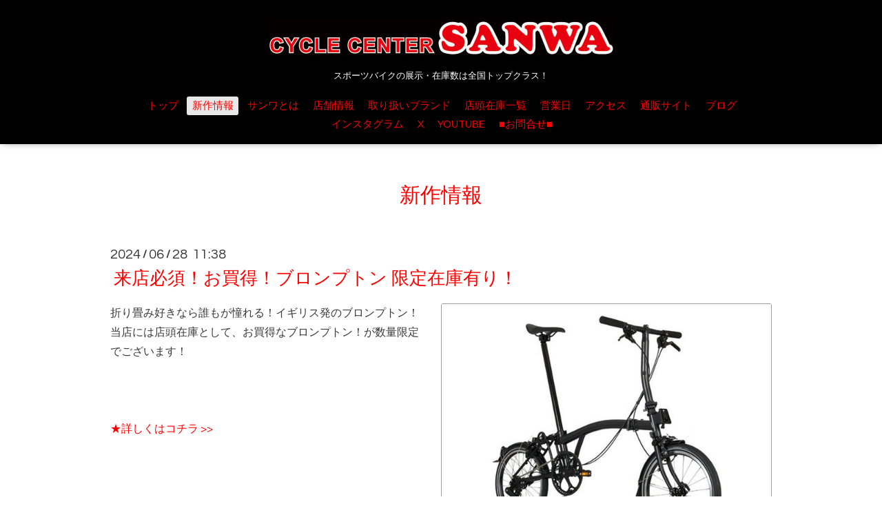

--- FILE ---
content_type: text/html; charset=utf-8
request_url: https://cc-sanwa.com/info/5797571
body_size: 3195
content:
<!DOCTYPE html>

<!--[if IE 9 ]><html lang="ja" class="ie9"><![endif]-->
<!--[if (gt IE 9)|!(IE)]><!--><html lang="ja"><!--<![endif]-->
<head>
  <!-- Oneplate: ver.201709290000 -->
  <meta charset="utf-8" />
  <title>来店必須！お買得！ブロンプトン 限定在庫有り！ - スポーツバイクの展示・在庫数は全国トップクラス！</title>
  <meta name="viewport" content="width=device-width,initial-scale=1.0,minimum-scale=1.0">

  <meta name="description" content="折り畳み好きなら誰もが憧れる！イギリス発のブロンプトン！当店には店頭在庫として、お買得なブロンプトン！が数量限定でございます！★詳しくはコチラ &amp;gt;&amp;gt;">
  <meta name="keywords" content="サイクルセンター サンワ,尼崎,プロショップ,ロードバイク,MTB,クロスバイク,子供車,通勤自転車,専門店">

  <meta property="og:title" content="来店必須！お買得！ブロンプトン 限定在庫有り！">
  <meta property="og:image" content="https://cdn.goope.jp/63508/240628114018-667e229235f52.jpg">
  <meta property="og:site_name" content="スポーツバイクの展示・在庫数は全国トップクラス！">
  
  <link rel="alternate" type="application/rss+xml" title="スポーツバイクの展示・在庫数は全国トップクラス！ / RSS" href="/feed.rss">
  <link rel="stylesheet" href="//fonts.googleapis.com/css?family=Questrial">
  <link rel="stylesheet" href="/style.css?410668-1515222735">
  <link rel="stylesheet" href="/css/font-awesome/css/font-awesome.min.css">
  <link rel="stylesheet" href="/assets/slick/slick.css">

  <script src="/assets/jquery/jquery-1.9.1.min.js"></script>
  <script src="/js/tooltip.js"></script>
  <script src="/assets/clipsquareimage/jquery.clipsquareimage.js"></script>
</head>
<body id="info">

  <div class="totop">
    <i class="button fa fa-angle-up"></i>
  </div>

  <div id="container">

    <!-- #header -->
    <div id="header" class="cd-header">
      <div class="inner">

      <div class="element shop_tel" data-shoptel="06-6412-3802">
        <div>
          <i class="fa fa-phone-square"></i>&nbsp;06-6412-3802
        </div>
      </div>

      <h1 class="element logo">
        <a href="https://cc-sanwa.com"><img src='//cdn.goope.jp/63508/180104145743pyzq_l.jpeg' alt='スポーツバイクの展示・在庫数は全国トップクラス！' /></a>
      </h1>

      <div class="element site_description">
        <span>スポーツバイクの展示・在庫数は全国トップクラス！</span>
      </div>

      <div class="element navi pc">
        <ul class="navi_list">
          
          <li class="navi_top">
            <a href="/" >トップ</a>
          </li>
          
          <li class="navi_info active">
            <a href="/info" >新作情報</a><ul class="sub_navi">
<li><a href='/info/2026-01'>2026-01（1）</a></li>
<li><a href='/info/2025-12'>2025-12（1）</a></li>
<li><a href='/info/2025-11'>2025-11（2）</a></li>
<li><a href='/info/2025-07'>2025-07（1）</a></li>
<li><a href='/info/2025-05'>2025-05（2）</a></li>
<li><a href='/info/2025-04'>2025-04（3）</a></li>
<li><a href='/info/2025-03'>2025-03（3）</a></li>
<li><a href='/info/2025-02'>2025-02（6）</a></li>
<li><a href='/info/2025-01'>2025-01（1）</a></li>
<li><a href='/info/2024-12'>2024-12（3）</a></li>
<li><a href='/info/2024-11'>2024-11（6）</a></li>
<li><a href='/info/2024-07'>2024-07（2）</a></li>
<li><a href='/info/2024-06'>2024-06（6）</a></li>
<li><a href='/info/2024-05'>2024-05（2）</a></li>
<li><a href='/info/2024-03'>2024-03（5）</a></li>
<li><a href='/info/2024-02'>2024-02（8）</a></li>
<li><a href='/info/2024-01'>2024-01（6）</a></li>
<li><a href='/info/2023-12'>2023-12（6）</a></li>
<li><a href='/info/2023-11'>2023-11（5）</a></li>
<li><a href='/info/2023-10'>2023-10（12）</a></li>
<li><a href='/info/2023-09'>2023-09（11）</a></li>
<li><a href='/info/2023-08'>2023-08（11）</a></li>
<li><a href='/info/2023-07'>2023-07（11）</a></li>
<li><a href='/info/2023-06'>2023-06（16）</a></li>
<li><a href='/info/2023-05'>2023-05（13）</a></li>
<li><a href='/info/2023-04'>2023-04（7）</a></li>
<li><a href='/info/2023-03'>2023-03（13）</a></li>
<li><a href='/info/2023-02'>2023-02（10）</a></li>
<li><a href='/info/2023-01'>2023-01（12）</a></li>
<li><a href='/info/2022-12'>2022-12（9）</a></li>
<li><a href='/info/2022-11'>2022-11（7）</a></li>
<li><a href='/info/2022-10'>2022-10（13）</a></li>
<li><a href='/info/2022-09'>2022-09（12）</a></li>
<li><a href='/info/2022-08'>2022-08（7）</a></li>
<li><a href='/info/2022-07'>2022-07（11）</a></li>
<li><a href='/info/2022-06'>2022-06（19）</a></li>
<li><a href='/info/2022-05'>2022-05（15）</a></li>
<li><a href='/info/2022-04'>2022-04（15）</a></li>
<li><a href='/info/2022-03'>2022-03（10）</a></li>
<li><a href='/info/2022-02'>2022-02（11）</a></li>
<li><a href='/info/2022-01'>2022-01（6）</a></li>
<li><a href='/info/2021-12'>2021-12（15）</a></li>
<li><a href='/info/2021-11'>2021-11（19）</a></li>
<li><a href='/info/2021-10'>2021-10（4）</a></li>
<li><a href='/info/2021-09'>2021-09（6）</a></li>
<li><a href='/info/2021-08'>2021-08（4）</a></li>
<li><a href='/info/2021-07'>2021-07（5）</a></li>
<li><a href='/info/2021-06'>2021-06（9）</a></li>
<li><a href='/info/2021-05'>2021-05（6）</a></li>
<li><a href='/info/2021-04'>2021-04（2）</a></li>
<li><a href='/info/2021-03'>2021-03（2）</a></li>
<li><a href='/info/2021-02'>2021-02（6）</a></li>
<li><a href='/info/2021-01'>2021-01（1）</a></li>
<li><a href='/info/2020-12'>2020-12（5）</a></li>
<li><a href='/info/2020-11'>2020-11（8）</a></li>
<li><a href='/info/2020-10'>2020-10（24）</a></li>
<li><a href='/info/2020-09'>2020-09（5）</a></li>
<li><a href='/info/2020-08'>2020-08（5）</a></li>
<li><a href='/info/2020-07'>2020-07（8）</a></li>
<li><a href='/info/2020-06'>2020-06（8）</a></li>
<li><a href='/info/2020-05'>2020-05（3）</a></li>
<li><a href='/info/2020-04'>2020-04（4）</a></li>
<li><a href='/info/2020-03'>2020-03（7）</a></li>
<li><a href='/info/2020-02'>2020-02（11）</a></li>
<li><a href='/info/2020-01'>2020-01（14）</a></li>
<li><a href='/info/2019-12'>2019-12（24）</a></li>
<li><a href='/info/2019-11'>2019-11（16）</a></li>
<li><a href='/info/2019-10'>2019-10（17）</a></li>
<li><a href='/info/2019-09'>2019-09（4）</a></li>
<li><a href='/info/2019-08'>2019-08（22）</a></li>
<li><a href='/info/2019-07'>2019-07（15）</a></li>
<li><a href='/info/2019-06'>2019-06（22）</a></li>
<li><a href='/info/2019-05'>2019-05（25）</a></li>
<li><a href='/info/2019-04'>2019-04（21）</a></li>
<li><a href='/info/2019-03'>2019-03（19）</a></li>
<li><a href='/info/2019-02'>2019-02（17）</a></li>
<li><a href='/info/2019-01'>2019-01（22）</a></li>
<li><a href='/info/2018-12'>2018-12（30）</a></li>
<li><a href='/info/2018-11'>2018-11（27）</a></li>
<li><a href='/info/2018-10'>2018-10（27）</a></li>
<li><a href='/info/2018-09'>2018-09（16）</a></li>
<li><a href='/info/2018-08'>2018-08（20）</a></li>
<li><a href='/info/2018-07'>2018-07（28）</a></li>
<li><a href='/info/2018-06'>2018-06（21）</a></li>
<li><a href='/info/2018-05'>2018-05（19）</a></li>
<li><a href='/info/2018-04'>2018-04（14）</a></li>
<li><a href='/info/2018-03'>2018-03（3）</a></li>
</ul>

          </li>
          
          <li class="navi_free free_149263">
            <a href="/free/about" >サンワとは</a>
          </li>
          
          <li class="navi_free free_148514">
            <a href="/free/shop" >店舗情報</a>
          </li>
          
          <li class="navi_free free_161031">
            <a href="/free/brand" >取り扱いブランド</a>
          </li>
          
          <li class="navi_free free_446555">
            <a href="/free/zaikopdf" >店頭在庫一覧</a>
          </li>
          
          <li class="navi_calendar">
            <a href="/calendar" >営業日</a>
          </li>
          
          <li class="navi_about">
            <a href="/about" >アクセス</a>
          </li>
          
          <li class="navi_links links_31755">
            <a href="http://ec.cc-sanwa.com/" target="_blank">通販サイト</a>
          </li>
          
          <li class="navi_links links_31754">
            <a href="http://blog.cc-sanwa.com" target="_blank">ブログ</a>
          </li>
          
          <li class="navi_links links_59612">
            <a href="https://www.instagram.com/cc.sanwa/" target="_blank">インスタグラム</a>
          </li>
          
          <li class="navi_links links_63888">
            <a href="https://twitter.com/cyclesanwa" target="_blank">X</a>
          </li>
          
          <li class="navi_links links_64048">
            <a href="https://www.youtube.com/channel/UCq3eNN9aAUN24TR6lfA0Ksw" target="_blank">YOUTUBE</a>
          </li>
          
          <li class="navi_free free_369204">
            <a href="/free/phone" >■お問合せ■</a>
          </li>
          
        </ul>
      </div>
      <!-- /#navi -->

      </div>
      <!-- /.inner -->

      <div class="navi mobile"></div>

      <div id="button_navi">
        <div class="navi_trigger cd-primary-nav-trigger">
          <i class="fa fa-navicon"></i>
        </div>
      </div>

    </div>
    <!-- /#header -->

    <div id="content">

<!-- CONTENT ----------------------------------------------------------------------- -->






<!----------------------------------------------
ページ：インフォメーション
---------------------------------------------->
<div class="inner">

  <h2 class="page_title">
    <span>新作情報</span>
  </h2>

  <!-- .autopagerize_page_element -->
  <div class="autopagerize_page_element">

    
    <!-- .article -->
    <div class="article">

      <div class="date">
        2024<span> / </span>06<span> / </span>28&nbsp;&nbsp;11:38
      </div>

      <div class="body">
        <h3 class="article_title">
          <a href="/info/5797571">来店必須！お買得！ブロンプトン 限定在庫有り！</a>
        </h3>

        <div class="photo">
          <img src='//cdn.goope.jp/63508/240628114018-667e229235f52.jpg' alt='来店必須！お買得！ブロンプトン 限定在庫有り！'/>
        </div>

        <div class="textfield">
          <p>折り畳み好きなら誰もが憧れる！イギリス発のブロンプトン！<br />当店には店頭在庫として、お買得なブロンプトン！が数量限定でございます！<br /><br /><br /><br /><a href="http://blog.cc-sanwa.com/?p=26694" target="_blank">★詳しくはコチラ &gt;&gt;</a></p>
        </div>
      </div>

    </div>
    <!-- /.article -->
    

  </div>
  <!-- /.autopagerize_page_element -->

</div>
<!-- /.inner -->




























<!-- CONTENT ----------------------------------------------------------------------- -->

    </div>
    <!-- /#content -->


    


    <div class="gadgets">
      <div class="inner">
      </div>
    </div>

    <div class="sidebar">
      <div class="inner">

        <div class="block today_area">
          <h3>Schedule</h3>
          <dl>
            <dt class="today_title">
              2026.01.22 Thursday
            </dt>
            
            <dd class="today_schedule">
              <div class="today_schedule_title">
                <a href="/calendar/6578633"> 休日</a>
              </div>
            </dd>
            
          </dl>
        </div>

        <div class="block counter_area">
          <h3>Counter</h3>
          <div>Today: <span class="num">826</span></div>
          <div>Yesterday: <span class="num">1514</span></div>
          <div>Total: <span class="num">3815186</span></div>
        </div>

        <div class="block qr_area">
          <h3>Mobile</h3>
          <img src="//r.goope.jp/qr/testsanwa"width="100" height="100" />
        </div>

      </div>
    </div>

    <div class="social">
      <div class="inner"></div>
    </div>

    <div id="footer">
        <div class="inner">

          <div class="social_icons">
            

            

            
          </div>

          <div class="shop_name">
            <a href="https://cc-sanwa.com">サイクルセンター サンワ</a>
          </div>

          <div class="copyright">
            &copy;2026 <a href="https://cc-sanwa.com">サイクルセンター サンワ</a>. All Rights Reserved.
          </div>

          <div>
            <div class="powered">
              Powered by <a class="link_color_02" href="https://goope.jp/">グーペ</a> /
              <a class="link_color_02" href="https://admin.goope.jp/">Admin</a>
            </div>

            <div class="shop_rss">
              <span>/ </span><a href="/feed.rss">RSS</a>
            </div>
          </div>

        </div>
    </div>

  </div>
  <!-- /#container -->

  <script src="/assets/colorbox/jquery.colorbox-min.js"></script>
  <script src="/assets/slick/slick.js"></script>
  <script src="/assets/lineup/jquery-lineup.min.js"></script>
  <script src="/assets/tile/tile.js"></script>
  <script src="/js/theme_oneplate/init.js"></script>
</body>
</html>
